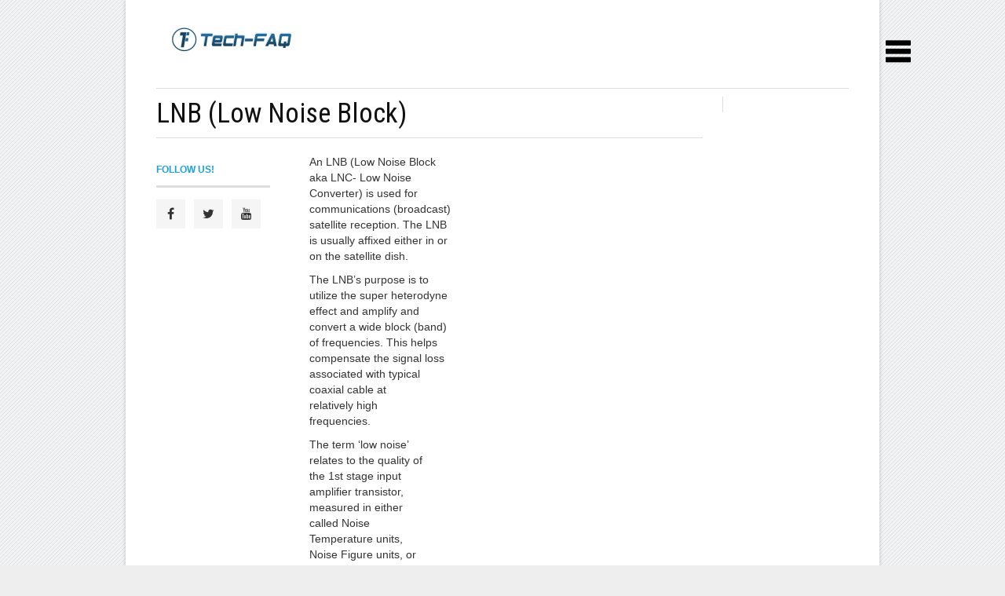

--- FILE ---
content_type: text/html; charset=UTF-8
request_url: https://www.tech-faq.com/lnb.html
body_size: 20419
content:
<!DOCTYPE html>
<html dir="ltr" lang="en-US"
	prefix="og: https://ogp.me/ns#" >
<head>
    <script async src="//pagead2.googlesyndication.com/pagead/js/adsbygoogle.js"></script>
<script>
     (adsbygoogle = window.adsbygoogle || []).push({
          google_ad_client: "ca-pub-9521389753019805",
          enable_page_level_ads: true
     });
</script>
	
	
    <meta charset="UTF-8" />
    <meta name="viewport" content="width=device-width, initial-scale=1, maximum-scale=1">
	<meta name="viewport" content="width=device-width, initial-scale=1, maximum-scale=1, user-scalable=no" />
	
	<link rel="stylesheet" href="https://www.tech-faq.com/wp-content/themes/original/css/social-likes_flat.css">
<link rel="stylesheet" href="//cdnjs.cloudflare.com/ajax/libs/font-awesome/4.1.0/css/font-awesome.min.css"> 
<link rel="stylesheet" href="https://www.tech-faq.com/wp-content/themes/original/css/slidebars.css">
<!-- Example Styles -->
<link rel="stylesheet" href="https://www.tech-faq.com/wp-content/themes/original/css/example-styles.css">

		<!-- All in One SEO 4.4.2 - aioseo.com -->
		<title>LNB (Low Noise Block) - Tech-FAQ</title>
		<meta name="description" content="An LNB (Low Noise Block aka LNC- Low Noise Converter) is used for communications (broadcast) satellite reception. The LNB is usually affixed either in or on the satellite dish. The LNB&#039;s purpose is to utilize the super heterodyne effect and amplify and convert a wide block (band) of frequencies. This helps compensate the signal loss" />
		<meta name="robots" content="max-image-preview:large" />
		<link rel="canonical" href="https://www.tech-faq.com/lnb.html" />
		<meta name="generator" content="All in One SEO (AIOSEO) 4.4.2" />
		<meta property="og:locale" content="en_US" />
		<meta property="og:site_name" content="Tech-FAQ -" />
		<meta property="og:type" content="article" />
		<meta property="og:title" content="LNB (Low Noise Block) - Tech-FAQ" />
		<meta property="og:description" content="An LNB (Low Noise Block aka LNC- Low Noise Converter) is used for communications (broadcast) satellite reception. The LNB is usually affixed either in or on the satellite dish. The LNB&#039;s purpose is to utilize the super heterodyne effect and amplify and convert a wide block (band) of frequencies. This helps compensate the signal loss" />
		<meta property="og:url" content="https://www.tech-faq.com/lnb.html" />
		<meta property="article:published_time" content="2019-04-06T02:53:20+00:00" />
		<meta property="article:modified_time" content="2019-04-06T02:53:20+00:00" />
		<meta name="twitter:card" content="summary" />
		<meta name="twitter:title" content="LNB (Low Noise Block) - Tech-FAQ" />
		<meta name="twitter:description" content="An LNB (Low Noise Block aka LNC- Low Noise Converter) is used for communications (broadcast) satellite reception. The LNB is usually affixed either in or on the satellite dish. The LNB&#039;s purpose is to utilize the super heterodyne effect and amplify and convert a wide block (band) of frequencies. This helps compensate the signal loss" />
		<script type="application/ld+json" class="aioseo-schema">
			{"@context":"https:\/\/schema.org","@graph":[{"@type":"BlogPosting","@id":"https:\/\/www.tech-faq.com\/lnb.html#blogposting","name":"LNB (Low Noise Block) - Tech-FAQ","headline":"LNB (Low Noise Block)","author":{"@id":"https:\/\/www.tech-faq.com\/author\/will-spencer#author"},"publisher":{"@id":"https:\/\/www.tech-faq.com\/#organization"},"image":{"@type":"ImageObject","url":"https:\/\/www.tech-faq.com\/wp-content\/uploads\/lnb1.jpg","width":165,"height":190},"datePublished":"2019-04-06T02:53:20+00:00","dateModified":"2019-04-06T02:53:20+00:00","inLanguage":"en-US","commentCount":18,"mainEntityOfPage":{"@id":"https:\/\/www.tech-faq.com\/lnb.html#webpage"},"isPartOf":{"@id":"https:\/\/www.tech-faq.com\/lnb.html#webpage"},"articleSection":"Satellite"},{"@type":"BreadcrumbList","@id":"https:\/\/www.tech-faq.com\/lnb.html#breadcrumblist","itemListElement":[{"@type":"ListItem","@id":"https:\/\/www.tech-faq.com\/#listItem","position":1,"item":{"@type":"WebPage","@id":"https:\/\/www.tech-faq.com\/","name":"Home","description":"Magnetic Permeability 0x80070035 Document Management Software How to Remove a Keylogger How Does Apple TV Work? Magnetic Permeability0x80070035Document Management SoftwareHow to Remove a KeyloggerHow Does Apple TV Work? Editorials All posts The Rebirth of Linux There were quite a few words on the death of Linux on the desktop lately, ... Why Built-In Optical Drives","url":"https:\/\/www.tech-faq.com\/"}}]},{"@type":"Organization","@id":"https:\/\/www.tech-faq.com\/#organization","name":"Tech-FAQ","url":"https:\/\/www.tech-faq.com\/"},{"@type":"Person","@id":"https:\/\/www.tech-faq.com\/author\/will-spencer#author","url":"https:\/\/www.tech-faq.com\/author\/will-spencer","name":"Will.Spencer"},{"@type":"WebPage","@id":"https:\/\/www.tech-faq.com\/lnb.html#webpage","url":"https:\/\/www.tech-faq.com\/lnb.html","name":"LNB (Low Noise Block) - Tech-FAQ","description":"An LNB (Low Noise Block aka LNC- Low Noise Converter) is used for communications (broadcast) satellite reception. The LNB is usually affixed either in or on the satellite dish. The LNB's purpose is to utilize the super heterodyne effect and amplify and convert a wide block (band) of frequencies. This helps compensate the signal loss","inLanguage":"en-US","isPartOf":{"@id":"https:\/\/www.tech-faq.com\/#website"},"breadcrumb":{"@id":"https:\/\/www.tech-faq.com\/lnb.html#breadcrumblist"},"author":{"@id":"https:\/\/www.tech-faq.com\/author\/will-spencer#author"},"creator":{"@id":"https:\/\/www.tech-faq.com\/author\/will-spencer#author"},"image":{"@type":"ImageObject","url":"https:\/\/www.tech-faq.com\/wp-content\/uploads\/lnb1.jpg","@id":"https:\/\/www.tech-faq.com\/#mainImage","width":165,"height":190},"primaryImageOfPage":{"@id":"https:\/\/www.tech-faq.com\/lnb.html#mainImage"},"datePublished":"2019-04-06T02:53:20+00:00","dateModified":"2019-04-06T02:53:20+00:00"},{"@type":"WebSite","@id":"https:\/\/www.tech-faq.com\/#website","url":"https:\/\/www.tech-faq.com\/","name":"Tech-FAQ","inLanguage":"en-US","publisher":{"@id":"https:\/\/www.tech-faq.com\/#organization"}}]}
		</script>
		<!-- All in One SEO -->

<link rel='dns-prefetch' href='//fonts.googleapis.com' />
<link rel="alternate" type="application/rss+xml" title="Tech-FAQ &raquo; Feed" href="https://www.tech-faq.com/feed" />
<link rel="alternate" type="application/rss+xml" title="Tech-FAQ &raquo; Comments Feed" href="https://www.tech-faq.com/comments/feed" />
<link rel="alternate" type="application/rss+xml" title="Tech-FAQ &raquo; LNB (Low Noise Block) Comments Feed" href="https://www.tech-faq.com/lnb.html/feed" />
<script type="text/javascript">
window._wpemojiSettings = {"baseUrl":"https:\/\/s.w.org\/images\/core\/emoji\/14.0.0\/72x72\/","ext":".png","svgUrl":"https:\/\/s.w.org\/images\/core\/emoji\/14.0.0\/svg\/","svgExt":".svg","source":{"concatemoji":"https:\/\/www.tech-faq.com\/wp-includes\/js\/wp-emoji-release.min.js?ver=6.2.8"}};
/*! This file is auto-generated */
!function(e,a,t){var n,r,o,i=a.createElement("canvas"),p=i.getContext&&i.getContext("2d");function s(e,t){p.clearRect(0,0,i.width,i.height),p.fillText(e,0,0);e=i.toDataURL();return p.clearRect(0,0,i.width,i.height),p.fillText(t,0,0),e===i.toDataURL()}function c(e){var t=a.createElement("script");t.src=e,t.defer=t.type="text/javascript",a.getElementsByTagName("head")[0].appendChild(t)}for(o=Array("flag","emoji"),t.supports={everything:!0,everythingExceptFlag:!0},r=0;r<o.length;r++)t.supports[o[r]]=function(e){if(p&&p.fillText)switch(p.textBaseline="top",p.font="600 32px Arial",e){case"flag":return s("\ud83c\udff3\ufe0f\u200d\u26a7\ufe0f","\ud83c\udff3\ufe0f\u200b\u26a7\ufe0f")?!1:!s("\ud83c\uddfa\ud83c\uddf3","\ud83c\uddfa\u200b\ud83c\uddf3")&&!s("\ud83c\udff4\udb40\udc67\udb40\udc62\udb40\udc65\udb40\udc6e\udb40\udc67\udb40\udc7f","\ud83c\udff4\u200b\udb40\udc67\u200b\udb40\udc62\u200b\udb40\udc65\u200b\udb40\udc6e\u200b\udb40\udc67\u200b\udb40\udc7f");case"emoji":return!s("\ud83e\udef1\ud83c\udffb\u200d\ud83e\udef2\ud83c\udfff","\ud83e\udef1\ud83c\udffb\u200b\ud83e\udef2\ud83c\udfff")}return!1}(o[r]),t.supports.everything=t.supports.everything&&t.supports[o[r]],"flag"!==o[r]&&(t.supports.everythingExceptFlag=t.supports.everythingExceptFlag&&t.supports[o[r]]);t.supports.everythingExceptFlag=t.supports.everythingExceptFlag&&!t.supports.flag,t.DOMReady=!1,t.readyCallback=function(){t.DOMReady=!0},t.supports.everything||(n=function(){t.readyCallback()},a.addEventListener?(a.addEventListener("DOMContentLoaded",n,!1),e.addEventListener("load",n,!1)):(e.attachEvent("onload",n),a.attachEvent("onreadystatechange",function(){"complete"===a.readyState&&t.readyCallback()})),(e=t.source||{}).concatemoji?c(e.concatemoji):e.wpemoji&&e.twemoji&&(c(e.twemoji),c(e.wpemoji)))}(window,document,window._wpemojiSettings);
</script>
<style type="text/css">
img.wp-smiley,
img.emoji {
	display: inline !important;
	border: none !important;
	box-shadow: none !important;
	height: 1em !important;
	width: 1em !important;
	margin: 0 0.07em !important;
	vertical-align: -0.1em !important;
	background: none !important;
	padding: 0 !important;
}
</style>
	<link rel='stylesheet' id='aqpb-view-css-css' href='https://www.tech-faq.com/wp-content/themes/original/page-builder/assets/css/aqpb-view.css?ver=1768450288' type='text/css' media='all' />
<link rel='stylesheet' id='wp-block-library-css' href='https://www.tech-faq.com/wp-includes/css/dist/block-library/style.min.css?ver=6.2.8' type='text/css' media='all' />
<link rel='stylesheet' id='classic-theme-styles-css' href='https://www.tech-faq.com/wp-includes/css/classic-themes.min.css?ver=6.2.8' type='text/css' media='all' />
<style id='global-styles-inline-css' type='text/css'>
body{--wp--preset--color--black: #000000;--wp--preset--color--cyan-bluish-gray: #abb8c3;--wp--preset--color--white: #ffffff;--wp--preset--color--pale-pink: #f78da7;--wp--preset--color--vivid-red: #cf2e2e;--wp--preset--color--luminous-vivid-orange: #ff6900;--wp--preset--color--luminous-vivid-amber: #fcb900;--wp--preset--color--light-green-cyan: #7bdcb5;--wp--preset--color--vivid-green-cyan: #00d084;--wp--preset--color--pale-cyan-blue: #8ed1fc;--wp--preset--color--vivid-cyan-blue: #0693e3;--wp--preset--color--vivid-purple: #9b51e0;--wp--preset--gradient--vivid-cyan-blue-to-vivid-purple: linear-gradient(135deg,rgba(6,147,227,1) 0%,rgb(155,81,224) 100%);--wp--preset--gradient--light-green-cyan-to-vivid-green-cyan: linear-gradient(135deg,rgb(122,220,180) 0%,rgb(0,208,130) 100%);--wp--preset--gradient--luminous-vivid-amber-to-luminous-vivid-orange: linear-gradient(135deg,rgba(252,185,0,1) 0%,rgba(255,105,0,1) 100%);--wp--preset--gradient--luminous-vivid-orange-to-vivid-red: linear-gradient(135deg,rgba(255,105,0,1) 0%,rgb(207,46,46) 100%);--wp--preset--gradient--very-light-gray-to-cyan-bluish-gray: linear-gradient(135deg,rgb(238,238,238) 0%,rgb(169,184,195) 100%);--wp--preset--gradient--cool-to-warm-spectrum: linear-gradient(135deg,rgb(74,234,220) 0%,rgb(151,120,209) 20%,rgb(207,42,186) 40%,rgb(238,44,130) 60%,rgb(251,105,98) 80%,rgb(254,248,76) 100%);--wp--preset--gradient--blush-light-purple: linear-gradient(135deg,rgb(255,206,236) 0%,rgb(152,150,240) 100%);--wp--preset--gradient--blush-bordeaux: linear-gradient(135deg,rgb(254,205,165) 0%,rgb(254,45,45) 50%,rgb(107,0,62) 100%);--wp--preset--gradient--luminous-dusk: linear-gradient(135deg,rgb(255,203,112) 0%,rgb(199,81,192) 50%,rgb(65,88,208) 100%);--wp--preset--gradient--pale-ocean: linear-gradient(135deg,rgb(255,245,203) 0%,rgb(182,227,212) 50%,rgb(51,167,181) 100%);--wp--preset--gradient--electric-grass: linear-gradient(135deg,rgb(202,248,128) 0%,rgb(113,206,126) 100%);--wp--preset--gradient--midnight: linear-gradient(135deg,rgb(2,3,129) 0%,rgb(40,116,252) 100%);--wp--preset--duotone--dark-grayscale: url('#wp-duotone-dark-grayscale');--wp--preset--duotone--grayscale: url('#wp-duotone-grayscale');--wp--preset--duotone--purple-yellow: url('#wp-duotone-purple-yellow');--wp--preset--duotone--blue-red: url('#wp-duotone-blue-red');--wp--preset--duotone--midnight: url('#wp-duotone-midnight');--wp--preset--duotone--magenta-yellow: url('#wp-duotone-magenta-yellow');--wp--preset--duotone--purple-green: url('#wp-duotone-purple-green');--wp--preset--duotone--blue-orange: url('#wp-duotone-blue-orange');--wp--preset--font-size--small: 13px;--wp--preset--font-size--medium: 20px;--wp--preset--font-size--large: 36px;--wp--preset--font-size--x-large: 42px;--wp--preset--spacing--20: 0.44rem;--wp--preset--spacing--30: 0.67rem;--wp--preset--spacing--40: 1rem;--wp--preset--spacing--50: 1.5rem;--wp--preset--spacing--60: 2.25rem;--wp--preset--spacing--70: 3.38rem;--wp--preset--spacing--80: 5.06rem;--wp--preset--shadow--natural: 6px 6px 9px rgba(0, 0, 0, 0.2);--wp--preset--shadow--deep: 12px 12px 50px rgba(0, 0, 0, 0.4);--wp--preset--shadow--sharp: 6px 6px 0px rgba(0, 0, 0, 0.2);--wp--preset--shadow--outlined: 6px 6px 0px -3px rgba(255, 255, 255, 1), 6px 6px rgba(0, 0, 0, 1);--wp--preset--shadow--crisp: 6px 6px 0px rgba(0, 0, 0, 1);}:where(.is-layout-flex){gap: 0.5em;}body .is-layout-flow > .alignleft{float: left;margin-inline-start: 0;margin-inline-end: 2em;}body .is-layout-flow > .alignright{float: right;margin-inline-start: 2em;margin-inline-end: 0;}body .is-layout-flow > .aligncenter{margin-left: auto !important;margin-right: auto !important;}body .is-layout-constrained > .alignleft{float: left;margin-inline-start: 0;margin-inline-end: 2em;}body .is-layout-constrained > .alignright{float: right;margin-inline-start: 2em;margin-inline-end: 0;}body .is-layout-constrained > .aligncenter{margin-left: auto !important;margin-right: auto !important;}body .is-layout-constrained > :where(:not(.alignleft):not(.alignright):not(.alignfull)){max-width: var(--wp--style--global--content-size);margin-left: auto !important;margin-right: auto !important;}body .is-layout-constrained > .alignwide{max-width: var(--wp--style--global--wide-size);}body .is-layout-flex{display: flex;}body .is-layout-flex{flex-wrap: wrap;align-items: center;}body .is-layout-flex > *{margin: 0;}:where(.wp-block-columns.is-layout-flex){gap: 2em;}.has-black-color{color: var(--wp--preset--color--black) !important;}.has-cyan-bluish-gray-color{color: var(--wp--preset--color--cyan-bluish-gray) !important;}.has-white-color{color: var(--wp--preset--color--white) !important;}.has-pale-pink-color{color: var(--wp--preset--color--pale-pink) !important;}.has-vivid-red-color{color: var(--wp--preset--color--vivid-red) !important;}.has-luminous-vivid-orange-color{color: var(--wp--preset--color--luminous-vivid-orange) !important;}.has-luminous-vivid-amber-color{color: var(--wp--preset--color--luminous-vivid-amber) !important;}.has-light-green-cyan-color{color: var(--wp--preset--color--light-green-cyan) !important;}.has-vivid-green-cyan-color{color: var(--wp--preset--color--vivid-green-cyan) !important;}.has-pale-cyan-blue-color{color: var(--wp--preset--color--pale-cyan-blue) !important;}.has-vivid-cyan-blue-color{color: var(--wp--preset--color--vivid-cyan-blue) !important;}.has-vivid-purple-color{color: var(--wp--preset--color--vivid-purple) !important;}.has-black-background-color{background-color: var(--wp--preset--color--black) !important;}.has-cyan-bluish-gray-background-color{background-color: var(--wp--preset--color--cyan-bluish-gray) !important;}.has-white-background-color{background-color: var(--wp--preset--color--white) !important;}.has-pale-pink-background-color{background-color: var(--wp--preset--color--pale-pink) !important;}.has-vivid-red-background-color{background-color: var(--wp--preset--color--vivid-red) !important;}.has-luminous-vivid-orange-background-color{background-color: var(--wp--preset--color--luminous-vivid-orange) !important;}.has-luminous-vivid-amber-background-color{background-color: var(--wp--preset--color--luminous-vivid-amber) !important;}.has-light-green-cyan-background-color{background-color: var(--wp--preset--color--light-green-cyan) !important;}.has-vivid-green-cyan-background-color{background-color: var(--wp--preset--color--vivid-green-cyan) !important;}.has-pale-cyan-blue-background-color{background-color: var(--wp--preset--color--pale-cyan-blue) !important;}.has-vivid-cyan-blue-background-color{background-color: var(--wp--preset--color--vivid-cyan-blue) !important;}.has-vivid-purple-background-color{background-color: var(--wp--preset--color--vivid-purple) !important;}.has-black-border-color{border-color: var(--wp--preset--color--black) !important;}.has-cyan-bluish-gray-border-color{border-color: var(--wp--preset--color--cyan-bluish-gray) !important;}.has-white-border-color{border-color: var(--wp--preset--color--white) !important;}.has-pale-pink-border-color{border-color: var(--wp--preset--color--pale-pink) !important;}.has-vivid-red-border-color{border-color: var(--wp--preset--color--vivid-red) !important;}.has-luminous-vivid-orange-border-color{border-color: var(--wp--preset--color--luminous-vivid-orange) !important;}.has-luminous-vivid-amber-border-color{border-color: var(--wp--preset--color--luminous-vivid-amber) !important;}.has-light-green-cyan-border-color{border-color: var(--wp--preset--color--light-green-cyan) !important;}.has-vivid-green-cyan-border-color{border-color: var(--wp--preset--color--vivid-green-cyan) !important;}.has-pale-cyan-blue-border-color{border-color: var(--wp--preset--color--pale-cyan-blue) !important;}.has-vivid-cyan-blue-border-color{border-color: var(--wp--preset--color--vivid-cyan-blue) !important;}.has-vivid-purple-border-color{border-color: var(--wp--preset--color--vivid-purple) !important;}.has-vivid-cyan-blue-to-vivid-purple-gradient-background{background: var(--wp--preset--gradient--vivid-cyan-blue-to-vivid-purple) !important;}.has-light-green-cyan-to-vivid-green-cyan-gradient-background{background: var(--wp--preset--gradient--light-green-cyan-to-vivid-green-cyan) !important;}.has-luminous-vivid-amber-to-luminous-vivid-orange-gradient-background{background: var(--wp--preset--gradient--luminous-vivid-amber-to-luminous-vivid-orange) !important;}.has-luminous-vivid-orange-to-vivid-red-gradient-background{background: var(--wp--preset--gradient--luminous-vivid-orange-to-vivid-red) !important;}.has-very-light-gray-to-cyan-bluish-gray-gradient-background{background: var(--wp--preset--gradient--very-light-gray-to-cyan-bluish-gray) !important;}.has-cool-to-warm-spectrum-gradient-background{background: var(--wp--preset--gradient--cool-to-warm-spectrum) !important;}.has-blush-light-purple-gradient-background{background: var(--wp--preset--gradient--blush-light-purple) !important;}.has-blush-bordeaux-gradient-background{background: var(--wp--preset--gradient--blush-bordeaux) !important;}.has-luminous-dusk-gradient-background{background: var(--wp--preset--gradient--luminous-dusk) !important;}.has-pale-ocean-gradient-background{background: var(--wp--preset--gradient--pale-ocean) !important;}.has-electric-grass-gradient-background{background: var(--wp--preset--gradient--electric-grass) !important;}.has-midnight-gradient-background{background: var(--wp--preset--gradient--midnight) !important;}.has-small-font-size{font-size: var(--wp--preset--font-size--small) !important;}.has-medium-font-size{font-size: var(--wp--preset--font-size--medium) !important;}.has-large-font-size{font-size: var(--wp--preset--font-size--large) !important;}.has-x-large-font-size{font-size: var(--wp--preset--font-size--x-large) !important;}
.wp-block-navigation a:where(:not(.wp-element-button)){color: inherit;}
:where(.wp-block-columns.is-layout-flex){gap: 2em;}
.wp-block-pullquote{font-size: 1.5em;line-height: 1.6;}
</style>
<link rel='stylesheet' id='font-awesome-four-css' href='https://www.tech-faq.com/wp-content/plugins/font-awesome-4-menus/css/font-awesome.min.css?ver=4.7.0' type='text/css' media='all' />
<link rel='stylesheet' id='Roboto-Slab-css' href='https://fonts.googleapis.com/css?family=Roboto+Slab&#038;ver=6.2.8' type='text/css' media='all' />
<link rel='stylesheet' id='Roboto-Condensed-css' href='https://fonts.googleapis.com/css?family=Roboto+Condensed&#038;ver=6.2.8' type='text/css' media='all' />
<link rel='stylesheet' id='weather-icon-css' href='https://www.tech-faq.com/wp-content/themes/original/css/weather-icons.min.css?ver=6.2.8' type='text/css' media='all' />
<link rel='stylesheet' id='flexslider-css' href='https://www.tech-faq.com/wp-content/themes/original/css/flexslider.css?ver=6.2.8' type='text/css' media='all' />
<link rel='stylesheet' id='flexslider-tab-css' href='https://www.tech-faq.com/wp-content/themes/original/css/flexslider-tab.css?ver=6.2.8' type='text/css' media='all' />
<link rel='stylesheet' id='superfish-css' href='https://www.tech-faq.com/wp-content/themes/original/css/megafish.css?ver=6.2.8' type='text/css' media='all' />
<link rel='stylesheet' id='framework-css' href='https://www.tech-faq.com/wp-content/themes/original/css/framework.css?ver=6.2.8' type='text/css' media='all' />
<link rel='stylesheet' id='style-css' href='https://www.tech-faq.com/wp-content/themes/original/style.css?ver=6.2.8' type='text/css' media='all' />
<link rel='stylesheet' id='print-css' href='https://www.tech-faq.com/wp-content/themes/original/css/print.css?ver=6.2.8' type='text/css' media='print' />
<script type='text/javascript' src='https://www.tech-faq.com/wp-includes/js/jquery/jquery.min.js?ver=3.6.4' id='jquery-core-js'></script>
<script type='text/javascript' src='https://www.tech-faq.com/wp-includes/js/jquery/jquery-migrate.min.js?ver=3.4.0' id='jquery-migrate-js'></script>
<script type='text/javascript' id='jquery-js-after'>
jQuery(document).ready(function() {
	jQuery(".827b7791f9b3e6c601a3b68e36f01216").click(function() {
		jQuery.post(
			"https://www.tech-faq.com/wp-admin/admin-ajax.php", {
				"action": "quick_adsense_onpost_ad_click",
				"quick_adsense_onpost_ad_index": jQuery(this).attr("data-index"),
				"quick_adsense_nonce": "19aad0f9d9",
			}, function(response) { }
		);
	});
});
</script>
<link rel="https://api.w.org/" href="https://www.tech-faq.com/wp-json/" /><link rel="alternate" type="application/json" href="https://www.tech-faq.com/wp-json/wp/v2/posts/5247" /><link rel="EditURI" type="application/rsd+xml" title="RSD" href="https://www.tech-faq.com/xmlrpc.php?rsd" />
<link rel="wlwmanifest" type="application/wlwmanifest+xml" href="https://www.tech-faq.com/wp-includes/wlwmanifest.xml" />
<meta name="generator" content="WordPress 6.2.8" />
<link rel='shortlink' href='https://www.tech-faq.com/?p=5247' />
<link rel="alternate" type="application/json+oembed" href="https://www.tech-faq.com/wp-json/oembed/1.0/embed?url=https%3A%2F%2Fwww.tech-faq.com%2Flnb.html" />
<link rel="alternate" type="text/xml+oembed" href="https://www.tech-faq.com/wp-json/oembed/1.0/embed?url=https%3A%2F%2Fwww.tech-faq.com%2Flnb.html&#038;format=xml" />
        <style id="ec_stars_rating_head_css">
            .ec-stars-wrapper {
                font-size: 0;
                display: inline-block;
                position: relative;
            }
            .ec-stars-wrapper[data-tooltip]:hover:before {
                content: attr(data-tooltip);
                position: absolute;

                bottom: 90%;
                left: 50%;
                text-align: center;
                max-width: 100px;
                margin-left: -50px;

                background: rgba(0,0,0,.7);
                color: white;
                font-size: 10px;
                border-radius: 3px;
                padding: 3px;

            }
            .ec-stars-wrapper a {
                text-decoration: none;
                display: inline-block;
                font-size: 32px;
                color: #2782e4;
            }

            .ec-stars-wrapper:hover a,
            .ec-stars-wrapper.is-voted a {
                color: #2782e4;
            }
            .ec-stars-wrapper > a:hover ~ a {
                color: #888888;
            }
            .ec-stars-wrapper a:active {
                color: #1869c0;
            }
            .ec-stars-overlay {
                position: absolute;
                height: 100%;
                right: 0;
                top: 0;

                background-color: transparent;
                background-color: rgba(255,255,255,.5);

                /* OldIE support */
                zoom: 1;
                -ms-filter: "progid:DXImageTransform.Microsoft.gradient(startColorstr=#7FFFFFFF,endColorstr=#7FFFFFFF)";
                filter: progid:DXImageTransform.Microsoft.gradient(startColorstr=#7FFFFFFF,endColorstr=#7FFFFFFF);
            }
            .ec-stars-wrapper:hover .ec-stars-overlay {
                display: none;
            }
        </style><style type="text/css">body{ background-image: url(https://www.tech-faq.com/wp-content/themes/original/images/bg/hover-2.png)}body{ background-color: #eeeeee}header#masthead .prl-header-logo,button, input[type=submit], input[type=button], a.prl-button,.prl-badge,.page_navi li.current span,.prl-accordion section.active a.head,.prl-nav-dropdown a:hover, .widget_newsletter { background-color:#19A2DE;}a,.prl-block-title, .prl-block-title a, .prl-archive-title,.prl-archive-title a,#footer .prl-block-title a,.comment-reply-title,#footer .prl-block-title,.twitter_widget a,.sf-menu > li.current-menu-item > a,.sf-menu > li.current_page_item > a,.sf-menu > li.current-menu-ancestor > a,.sf-menu > li.current-menu-parent > a, .sf-menu > li:hover > a,.sf-menu > li.sfHover > a { color:#19A2DE;}.page_navi li.current span, #sliderTab .slider_content .prl-article-meta{ border-color:#19A2DE;}h1,h2,h3,h4,h5,h6{font-family: "Roboto Condensed", Arial, Helvetica, sans-serif;}div.prl-span-3.prl-entry-meta {
width: 170px !important;
}

div.prl-span-9.prl-span-flip {
padding-left: 0px;
}
.prl-span-9 {
width: 72%;
}
.prl-span-13 {
width: 73%;
}
.prl-span-10 {
width: 80%;
}

aside#sidebar {
width: 160px !important;
padding-right: 0px !important;
}

header#masthead .prl-header-logo {
background-color: #FFFFFF !important;
margin-top:20px;
}
header#masthead .prl-header-logo img { vertical-align:middle; 
}

header#masthead .masthead-bg {
background-color: #FFFFFF;
}
header#masthead .prl-header-right {
margin-top: 10px;
margin-bottom:10px;
}
header#masthead .prl-header-social {
margin-top: 30px;
}
header#masthead {
line-height: 0px !important;
}
header#masthead .prl-header-social a {
color: #19A2DE !important;
}
header#masthead .prl-header-social a:hover {
color: #DDDDDD !important;
}
.prl-navbara {
position: relative;
margin-bottom: 5px;
}
div.author-info {
width: 30%;
float: left;
margin-top: -15px;
margin-bottom: -20px;
}
div.rating-stars {
width: 25%;
float: left;
margin-top: 15px;
}
header#masthead .prl-header-right {
/*margin-top: -10px;*/
height: 90px;
float: right;
width: 728px;
}
.wpp-list li {
overflow: auto;
display: block;
float: none;
clear: both;
font-family: 'Roboto Condensed';
font-size: 16px;
line-height: 22px;
/* color: #000000; */
border-bottom: 1px solid #999999;
padding-bottom: 8px !important;
/* margin-left: 0px !important; */
}
hr.prl-grid-divider {
margin: 10px 0 20px !important;
}
#share-label {
margin-top: 20px !important;
font-size: 12px;
color: #333;
width: 125px;
padding: 3px 30px 3px 5px;
float: left;
background: url(http://www.tech-faq.com/wp-content/uploads/social.png) no-repeat left top !important;
letter-spacing: 1px;
height: 45px;
padding: 15px 30px 3px 5px;
background-size: 100% !important;
}
.prl-article-author .author-avatar {
float: left;
margin-right: 0px !important;
margin-bottom: 0px !important;
}
ul.advanced-recent-posts li {
font-size: 1em;
text-align: left;
vertical-align: middle;
width: 100%;
height: 60px;
}

img.recent-posts-thumb {
float: left;
clear: both;
margin-right: 5px;
margin-bottom: 5px;
}
h1 {
font-size: 2.7em !important;
margin: 0 !important;
}
.prl-navbar {
position: relative;
margin-bottom: 10px !important;
}
h4 {
font-size: 23px !important;
line-height: 25px !important;
}
.prl-nav-toggle {
  height: 50px; line-height:25px !important;float: left;
  font-family: "FontAwesome"; vertical-align: middle; font-size:18px; color: #111;
}
.nav_search { float:right; /*border-left:1px solid #ddd;*/ padding:0px 5px 0 0 !important; display:none;}
hr {
clear: both;
border-width: 0 0 1px;
color: #e2e2e2;
margin: 10px 0 !important;
}
ul.advanced-recent-posts li a {
color: #000;
}
span.wp-caption-text {
font-style: italic;
font-size: 10px;
}
.prl-search:before {content: none !important;position: absolute;top: 0;left: 0;width: 30px;line-height: 30px;text-align: center;font-family: "FontAwesome";font-size: 14px;color: #777;}
.prl-nav-toggle-search:after {content: none !important;}
.prl-nav-toggle-close:after {
content: none !important;
color: #e61400;
}
div#search-3 {
margin-top: -5px;
}
header#masthead .prl-header-right {
float: right;
text-align: right;
padding-right: 0px !important;
}
li.sb-toggle-right {
position: relative;
display: inline;
float: right;
/* margin-right: -250px; */
/* text-align: right; */
top: 0.5%;
right: 10px;
z-index: 90000;
/* margin-left: 10px; */
margin-right: -50px;
margin-top: 50px;
}
.sb-slidebar ul li a:hover {
color: #FFFFFF;
}
#social-widget-3 h5.prl-block-title {
border-top: none !important;
}
.social-widget .sw-wrapper {
overflow: hidden;
margin-bottom: 10px !important;
}
em {
font-style: italic;
}
img.attachment-large.size-large.aligncenter {
    width: 100% !important;
}</style>	
<!-- Google Analytics AdSense Integration -->
<script type="text/javascript">
window.google_analytics_uacct = "UA-26341629-6";
</script>
<!-- /Google Analytics AdSense Integration -->

<!-- Slidebars -->
<script src="https://www.tech-faq.com/wp-content/themes/original/js/slidebars.js"></script>
		<script>
			(function($) {
				$(document).ready(function() {
					$.slidebars();
				});
			}) (jQuery);
		</script>
<link rel="stylesheet" href="https://www.tech-faq.com/wp-content/themes/original/css/normalize.css">
	<link rel="stylesheet" href="https://www.tech-faq.com/wp-content/themes/original/css/main.css">
	
	<script src="https://www.tech-faq.com/wp-content/themes/original/js/jQuery1.11.0.js"></script>
</head>
<body class="post-template-default single single-post postid-5247 single-format-standard site-boxed">

<div class="site-wrapper">
<li class="sb-toggle-right"><img src="https://www.tech-faq.com/wp-content/uploads/list-32.png" alt="Main Menu" height="32" width="32"></li>
<div id="sb-site">

		<header id="masthead" class="clearfix">
			<div class="prl-container"><div class="masthead-bg clearfix">
				<div class="prl-header-logo"><a href="https://www.tech-faq.com" title="Tech-FAQ"><img src="https://www.tech-faq.com/wp-content/uploads/tf-logo.png" alt="Tech-FAQ" /></a></div>
			

				</div>
			</div>					
		</header>
		<nav id="nav" class="prl-navbar">
			<div class="prl-container">
				<div class="nav-wrapper clearfix">
					   	    <p>
			<script async src="//pagead2.googlesyndication.com/pagead/js/adsbygoogle.js"></script>
<!-- Tech-FAQ Link Unit -->
<ins class="adsbygoogle"
     style="display:inline-block;width:728px;height:15px"
     data-ad-client="ca-pub-9521389753019805"
     data-ad-slot="5467084774"></ins>
<script>
(adsbygoogle = window.adsbygoogle || []).push({});
</script>
        </p>
				
				
				
				
								</div>
			</div>
		</nav>
		
		<script>
			var $ = jQuery.noConflict();
			$(document).ready(function() { 
				var example = $('#sf-menu').superfish({
					delay:       100,
					animation:   {opacity:'show',height:'show'},
					dropShadows: false,
					autoArrows:  false
				});
			});
			
		</script>
        
    <!--</div>-->
	<div id="offcanvas" class="prl-offcanvas">
	<div class="prl-offcanvas-bar">
		<nav class="side-nav">
		<div class="message warning"><i class="icon-warning-sign"></i>Define your site main menu</div>		</nav>
</div></div>    

<!-- Script to display a popup to anyone who has ads blocked -->
<!-- Reqeuires class=adblock" to be placed on one ad -->
<script type="text/javascript">
function adblock() {
    if ($('.adblock').height() == 0)
        alert("Please consider unblocking ads so that we can afford to continue creating content for you.");
}
$(adblock);
</script>


<div class="prl-container">
    <div class="prl-grid prl-grid-divider">
        <section id="main" class="prl-span-10">
		   		   <article id="post-5247" class="article-single post-5247 post type-post status-publish format-standard has-post-thumbnail hentry category-satellite"> 
		   			 
			   			   <h1><a href="https://www.tech-faq.com/lnb.html" rel="bookmark" title="LNB (Low Noise Block)">LNB (Low Noise Block)</a></h1>
			   <hr class="prl-grid-divider">
		
			   <div class="prl-grid">
					<div class="prl-span-13 prl-span-flip">
						<div class="prl-entry-content clearfix">
							
	<div class="adblock" style="float: right; padding: 9px;">
<script async src="//pagead2.googlesyndication.com/pagead/js/adsbygoogle.js"></script>
<!-- Tech-FAQ 300x250 ATF -->
<ins class="adsbygoogle"
     style="display:inline-block;width:300px;height:250px"
     data-ad-client="ca-pub-9521389753019805"
     data-ad-slot="1904195979"></ins>
<script>
(adsbygoogle = window.adsbygoogle || []).push({});
</script>
	</div>
							   						   <div class="827b7791f9b3e6c601a3b68e36f01216" data-index="1" style="float: right; margin:10px 0 10px 10px;">
<script async src="//pagead2.googlesyndication.com/pagead/js/adsbygoogle.js"></script>
<!-- Tech-FAQ 336x280 ATF -->
<ins class="adsbygoogle"
     style="display:inline-block;width:336px;height:280px"
     data-ad-client="ca-pub-9521389753019805"
     data-ad-slot="8019085170"></ins>
<script>
(adsbygoogle = window.adsbygoogle || []).push({});
</script>
</div>
<p>An LNB (Low Noise Block aka LNC- Low Noise Converter) is used for communications (broadcast) satellite reception. The LNB is usually affixed either in or on the satellite dish.</p>
<p>The LNB&#8217;s purpose is to utilize the super heterodyne effect and amplify and convert a wide block (band) of frequencies. This helps compensate the signal loss associated with typical coaxial cable at relatively high frequencies.</p>
<p>The term &#8216;low noise&#8217; relates to the quality of the 1st stage input amplifier transistor, measured in either called Noise Temperature units, Noise Figure units, or Noise Factor units.</p>
<p>Both Noise Factor and Noise Figure are easily converted into Noise Temperature units. A lower Noise Temperature rating is always better (i.e. an LNB with a Noise Temperature of 100K is 2x as good as one rated 200K).</p>
<p>The term &#8216;Block&#8217; refers to the conversion of a higher block of microwave frequencies (received from the satellite- typically in the range 4 GHz to 21 GHz) being down converted to a lower block range of frequencies for the receiver.</p>
<p>The &#8220;low-noise&#8221; part also indicates that amplification and mixing takes place prior to cable attenuation in a circuit that requires no power supply or receiver.</p>
<p>With the high frequencies that satellites operate at, it is critical that the noise is controlled prior to signal processing.</p>
<p>An LNB helps keep the overall sound and picture of satellite TV from becoming greatly degraded, without the need for introducing a much larger dish reflector.</p>
<p>For wide band satellite television carrier reception (generally 27 MHz wide band), the tolerance (accuracy) of the LNB local oscillator frequency needs to be in the range of ±500kHz. This makes low cost DROs (dielectric oscillators) feasible.</p>
<p>However, for reception of narrow bandwidth carriers (i.e. 16-QAM), a highly stable, low phase noise dedicated LNB (local) oscillator is required.</p>
<p>They typically contain an internal crystal oscillator (or 10 MHz reference from the indoor unit) and a PLL (Phase-Locked Loop) oscillator, and naturally tend to be more expensive.</p>
<h2>LNB Feedhorns (LNBFs)</h2>
<p>DBS (Direct Broadcast Satellite) dishes use an LNBF, which matches the antenna&#8217;s feedhorn up with the LNB.</p>
<p>Often times, small diplexers are utilized to distribute the resulting IF signal (typically in the 950 MHz to 1450 MHz range) and &#8220;piggyback&#8221; these signals with same TV cable that carries lower-frequency (terrestrial) television signals from a typical outdoor (terrestrial) antenna.</p>
<p>The TV set receiver also has another diplexer that separates the signals.</p>
<h2>Universal LNBs</h2>
<p>A universal LNB can receive both polarizations and the full range of frequencies in both the Ku and C satellite band.</p>
<p>Some LNBs can receive both polarizations simultaneously (through 2 different connectors), while other LNBs have either switchable or adjustable polarization.</p>
<p>Typical Universal LNB specifications are:</p>
<ul>
<li>Local Oscillator (LO): 9.75 GHz /10.6 GHz</li>
<li>Frequency: 10.7 GHz-12.75 GHz</li>
<li>Noise Figure (NF): 0.7 dB</li>
<li>Polarization: Linear</li>
</ul>
<p>Standard DBS LNB example:</p>
<ul>
<li>Local Oscillator (LO): 11.25 GHz</li>
<li>Frequency: 12.2 GHz-12.7 GHz</li>
<li>Noise Figure (NF): 0.7 dB</li>
<li>Polarization: Circular</li>
</ul>
<p>Typical North American C-band LNB specs:</p>
<ul>
<li>Local Oscillator (LO): 5.15 GHz</li>
<li>Frequency: 3.6-4.2 GHz</li>
<li>Noise Figure (NF): 15 to 100 Kelvins (uses Kelvin ratings as opposed to dB rating)</li>
<li>Polarization: Linear</li>
</ul>
<p>Dual and Quad LNBs are multiple LNBs in one package that allow for multiple receivers (on one dish).</p>
<p>A Dual LNB consists of 2 universal LNBs (affixed at a small offset angle in a single housing) and uses only one &#8220;F&#8221; connector and coaxial cable connection to the converter box.</p>
<p>Though also a Dual LNB system, the Monobloc LNB has only one output and only one (satellite) transmission as compared to dish systems that have two or more separate LNBs. Each LNB is connected to separate receivers in which both transmissions can be simultaneously viewed or recorded.</p>
<p>The Monobloc LNB was specifically designed to receive signals from satellites that are spaced very close together. For example, parts of Europe use a Monobloc LNB to receive the Astra 1 (19E) and Hotbird (13E) satellites, eliminating the need for an expensive rotator.</p>
<h2>Quad Universal LNB (a.k.a. Quad-Output LNB)</h2>
<p>The Quad Universal LNB can accommodate four separate receivers, as each receiver has independent control of band and polarization via 13v. and 17v. and 22kHz on/off switching respectively.</p>
<p>This LNB is primarily deployed in the Sky Digiboxes (with 2 LNB inputs and internal hard disks for recording one program while the user watches another).</p>
<p>Two LNB outputs would go to one &#8220;Sky Plus&#8221; Digibox, leaving the other 2 LNB outputs for either 2 standard Digiboxes or to one additional Sky Plus Digibox.</p>
<h2>OCTO LNBs</h2>
<p>An OCTO LNB is the same as above, except that it has 8 independent outputs.</p>
<h2>Quattro Universal LNB&#8217;s</h2>
<p>This is a 4-output LNB, specifically designed for use as a &#8220;head end&#8221; I.F. distribution system (for apartment complexes). LNBs can generally supply (up to) 16 outputs for separate dwellings or Digiboxes. The 4 outputs of the Quattro Universal LNB are:</p>
<ul>
<li>Low band horizontal polarization</li>
<li>High band horizontal polarization</li>
<li>Low band vertical polarization</li>
<li>High band vertical polarization</li>
</ul>
<p>As a general rule of thumb, any standard (universal) LNB will work with any circular (prime focus) dish or offset focus dish. Though actually taller than it is wide, an offset focus dish appears circular as far as the LNB is concerned.</p>
<p>However, dishes that are wider than they are tall require a special LNB.</p>
<p>LNBs that are used for satellite TV reception contain DROs (dielectric resonator stabilized local oscillators), which are a &#8216;pellet&#8217; of material that resonates at the required frequency.</p>
<p>A DRO is relatively unstable compared to a quartz crystal resonator or oscillator.</p>
<p>Tolerances vary by as much as +/- 250 kHz to 2 MHz (Ku band), which include the extremes of the full operating range.</p>
<p>Because most TV carriers are quite bandwidth wide (i.e. 27 MHz band) even a 2 MHz error can successfully be received.</p>
<p>Though PLL LNBs are typically more expensive, the advantage of deploying an external reference PLL LNB is that constant temperature stability is much easier to maintain.</p>
<h2>LNB Supply Power</h2>
<p>The DC supply (typically in the 13v. to 19v. range) is cable line fed to the LNB and it is often times possible to alter the polarization by changing this voltage.</p>
<p>Alteration via the frequency band is also possible, albeit less common. Efficiently weather proofing the outdoor connector is critical, as oxidation and corrosion occur rapidly. This, in turn, directly relates to signal degradation.</p>
<p>Both the outer and inner conductors must make solid electrical contact.</p>
<p>High resistance causes the LNB to switch permanently into the low voltage state over time, and leads to overall signal deterioration.</p>
<p>If physically trouble shooting a system, be aware that the electrical antenna contacts between the BUC chassis and LNB are often times difficult to navigate and &#8216;earth loop&#8217; currents may also propose a problem.</p>
<p>As a matter of fact, it is entirely possible to become severely shocked in discovering 50 Hz or 60 Hz AC Mains currents on the outer conductors. Be extremely cautious.</p>
<p>The quality and smoothing of the DC supplies used for the LNBs are also of great importance.</p>
<h2>Testing an LNB</h2>
<ul>
<li>Check the ammeter drawing the DC current from the power supply (approx. number of mA&#8217;s provided by the manufacturer).</li>
<li>Poor quality (or corroded) F type connections are the most typical cause of concern.</li>
<li>The center pin (of the F connector plug) should stick out ~ 2mm, away from the surrounding ring.</li>
<li>A satellite finder power meter is also helpful. By pointing the LNB up at outer space (clear sky), the noise temperature contribution from the surroundings becomes negligible.</li>
</ul>
<p>The meter reading will directly correspond to the LNB&#8217;s noise temperature.</p>
<p>If, for example, pointing the meter to outer space reads 100K (K is short for Kelvin, which measures absolute temperature), then the user points the LNB towards the ground (say at a temperature of approximately 300K), the noise power meter reading should go up accordingly, to roughly 400K (100K +300K).</p>
<p>LNBs that fail on a particular polarization (or particular frequency band) may only do so at certain temperatures.</p>
<p>If attempting to replace an LNB in a VSAT system, be sure to check both the supply voltage and the transmit reject filter as continuously blowing up LNBs can get cost prohibitive quite rapidly.</p>
<h2>Overloading an LNB</h2>
<p>If the user has a very large dish (i.e. ~7m diameter), and it is aimed at a satellite with signals intended for small dish antennas (i.e. ~70cm diameter), the overall 20 dB increase in signal strength (being fed into the LNB) may be ample enough to overload some of the internal transistor amplifier stages.</p>
<p>Because this is not always obvious, it is wise to measure the LNB&#8217;s composite output power (using a power meter) and compare this with the 1 dB compression point that the manufacturer supplies.</p>
<p>Alternatively, users can do an antenna pattern test (on both a high power and a low power satellite). Any non linearity problem (with the high power satellite) will become clearly discernible.</p>
<p>To overcome this problem, users may need to invest in a special LNB (low gain or high power output level) if they have a large dish.</p>
<p>The &#8220;poor man&#8217;s&#8221; field expedient means of fully testing an LNB is to hook it up to the desired dish (aligning the dish and LNB) and connect it to a satellite receiver.</p>
<p>Note the time of day and standard thermometer temperature and check to see if each channel is there.</p>
<p>If all channels are present, take note and wait until there is a temperature variance of ~40 to 50 degrees higher or lower (Fahrenheit) and perform the exact same test again.</p>
<p>If it continues to work through a net temperature swing of at least 40 degrees, then the LNB should work for at least a while.</p>
<p>Keep in mind, however, that the reverse is not necessarily true. Missing channels can also be due to a cable, receiver, or dish (due to distortion, warpage, or misalignment) fault.</p>
<p>A process of elimination (by swapping the dish, the cable, and the receiver) and bearing in mind that not all receivers work correctly with all LNBs will go a long way in aiding troubleshooting endeavors.</p>
<p>Also, bear in mind that while a cheap satellite finder meter gives the average strength of all frequencies and an expensive satellite finder meter can target specific frequencies, neither will indicate whether frequencies are missing.</p>
<p>Lastly, most testers and meters draw off of low amperage battery power. If the battery cannot supply enough current to the LNB, it will ultimately give a false reading.</p>
<p><a><img decoding="async" src="https://www.tech-faq.com/wp-content/uploads/images/lnb.jpg" alt="LNB" /></a></p>
<div class="827b7791f9b3e6c601a3b68e36f01216" data-index="2" style="float: none; margin:5px 0 5px 0; text-align:center;">
<script async src="//pagead2.googlesyndication.com/pagead/js/adsbygoogle.js"></script>
<!-- Tech-FAQ 336x280 BTF -->
<ins class="adsbygoogle"
     style="display:inline-block;width:336px;height:280px"
     data-ad-client="ca-pub-9521389753019805"
     data-ad-slot="9495818378"></ins>
<script>
(adsbygoogle = window.adsbygoogle || []).push({});
</script>
<script async src="//pagead2.googlesyndication.com/pagead/js/adsbygoogle.js"></script>
<ins class="adsbygoogle"
     style="display:block"
     data-ad-format="autorelaxed"
     data-ad-client="ca-pub-9521389753019805"
     data-ad-slot="1760257178"></ins>
<script>
     (adsbygoogle = window.adsbygoogle || []).push({});
</script>
</div>

<div style="font-size: 0px; height: 0px; line-height: 0px; margin: 0; padding: 0; clear: both;"></div>						    
						   	
						   						   
						   			
						</div> <!-- .prl-entry-content -->
					</div>
					
					<div class="prl-span-3 prl-entry-meta">
					<div id="social-widget-3" class="widget social-widget prl-panel clearfix">		<!-- BEGIN WIDGET -->
		<h5 class="prl-block-title">Follow Us!</h5>		
				<div class="sw-wrapper">
    	<div class="sw-inner prl-clearfix">
			<a href="https://www.facebook.com/pages/Tech-FAQ/188975931154441" class="fa fa-facebook" title="Facebook"></a>
			<a href="https://twitter.com/tech_faq" class="fa fa-twitter" title="Twitter"></a>
			<a href="https://www.youtube.com/TechFAQVideos" class="fa fa-youtube" title="Youtube"></a>
			</div></div>
<script async src="//pagead2.googlesyndication.com/pagead/js/adsbygoogle.js"></script>
<!-- Tech-FAQ 160x600 Left -->
<ins class="adsbygoogle"
     style="display:inline-block;width:160px;height:600px"
     data-ad-client="ca-pub-9521389753019805"
     data-ad-slot="6542351971"></ins>
<script>
(adsbygoogle = window.adsbygoogle || []).push({});
</script>
<hr class="prl-article-divider">
						<hr class="prl-article-divider">
		</div><!-- prl-span-3 prl-entry-meta -->
			   
			   </div> <!-- .prl-grid -->
			  
		   </article>
		  
		   		   
		   		   
		   <div id="article_author" class="prl-article-author clearfix">
		   	
				
				
<div id="example3">
<div id="shareme" data-url="https://www.tech-faq.com/lnb.html" data-text="LNB (Low Noise Block)" data-title="shares"></div>
</div>
<div id="example1">
<div id="facebook" data-url="https://www.tech-faq.com/lnb.html" data-text="LNB (Low Noise Block)" data-title="Like"></div>
<div id="twitter" data-url="https://www.tech-faq.com/lnb.html" data-text="LNB (Low Noise Block)" data-title="Tweet"></div>
</div>
<div class="rating-stars">
							<p><b>Rate this article:</b></p>
							      <div class="ec-stars-outer" itemscope itemtype="http://schema.org/AggregateRating">
        <div class="ec-stars-wrapper" data-post-id="5247">
            <div class="ec-stars-overlay" style="width: 14%"></div>
            <a href="#" data-value="1" title="1/5">&#9733;</a>
            <a href="#" data-value="2" title="2/5">&#9733;</a>
            <a href="#" data-value="3" title="3/5">&#9733;</a>
            <a href="#" data-value="4" title="4/5">&#9733;</a>
            <a href="#" data-value="5" title="5/5">&#9733;</a>
        </div>
                    <div class="ec-stars-value">
                                <span class="ec-stars-rating-value" itemprop="ratingValue">
                    4.30                </span> / <span itemprop="bestRating">5</span>
                (<span class="ec-stars-rating-count" itemprop="ratingCount">10</span> votes)
            </div>
            </div>
    <noscript>You need to enable JavaScript to vote</noscript>
    							</div>
<div style="float:left;display:block;margin-top:20px;">
<li><a href="mailto:?subject=LNB (Low Noise Block)&body=https://www.tech-faq.com/lnb.html" target="_blank"><i class="fa fa-envelope"></i> Mail this article</a></li>
<li><a href="#" onclick="window.print();" id="print-page" ><i class="fa fa-print"></i> Print this article</a></li>
</div>
			
			</div>
			
			
			<div id="related_posts" class="prl-panel">
    <h5 class="prl-block-title">Related Posts</h5>
    <div class="prl-grid prl-grid-divider">
        
    <div class="prl-span-4">
        <article class="prl-article">
            <a class="prl-thumbnail" href="https://www.tech-faq.com/dvb-rcs.html" title="DVB-RCS"><span class="prl-overlay"><img src="https://www.tech-faq.com/wp-content/uploads/2009/02/DVB-RCS.gif" alt="DVB-RCS"><span class="prl-overlay-area o-file"></span></span></a>            <h3 class="prl-article-title"><a href="https://www.tech-faq.com/dvb-rcs.html" title="DVB-RCS" class="title" rel="bookmark">DVB-RCS</a>  </h3> 
            	<div class="prl-article-meta">
				 
	</div>
            <p>DVB-RCS stands for Digital Video Broadcast &#8211; Return Channel Satellite. DVB-RCS is part of the ...</p>        </article>
        
    </div>

        
    <div class="prl-span-4">
        <article class="prl-article">
            <a class="prl-thumbnail" href="https://www.tech-faq.com/fsk.html" title="FSK (Frequency Shift Keying)"><span class="prl-overlay"><img src="https://www.tech-faq.com/wp-content/uploads/2009/02/fsk.jpg" alt="FSK (Frequency Shift Keying)"><span class="prl-overlay-area o-file"></span></span></a>            <h3 class="prl-article-title"><a href="https://www.tech-faq.com/fsk.html" title="FSK (Frequency Shift Keying)" class="title" rel="bookmark">FSK (Frequency Shift Keying)</a>  </h3> 
            	<div class="prl-article-meta">
				 
	</div>
            <p>FSK (Frequency Shift Keying) is also known as frequency shift modulation and frequency shift signaling. ...</p>        </article>
        
    </div>

        
    <div class="prl-span-4">
        <article class="prl-article">
            <a class="prl-thumbnail" href="https://www.tech-faq.com/s-band.html" title="S Band"><span class="prl-overlay"><img src="https://www.tech-faq.com/wp-content/uploads/2009/02/s-band-520x360.jpg" alt="S Band"><span class="prl-overlay-area o-file"></span></span></a>            <h3 class="prl-article-title"><a href="https://www.tech-faq.com/s-band.html" title="S Band" class="title" rel="bookmark">S Band</a>  </h3> 
            	<div class="prl-article-meta">
				 
	</div>
            <p>S band is a frequency range from approximately 2 to 4 GHz. S band is ...</p>        </article>
        
    </div>

        </div>
</div>
			
	<!-- begin ad tag (tile=3) -->
		   
	<div id="respond" class="comment-respond">
		<h3 id="reply-title" class="comment-reply-title">Got Something To Say: <small><a rel="nofollow" id="cancel-comment-reply-link" href="/lnb.html#respond" style="display:none;">Cancel reply</a></small></h3><form action="https://www.tech-faq.com/wp-comments-post.php" method="post" id="commentform" class="comment-form"><p class="comment-notes"><span id="email-notes">Your email address will not be published.</span> <span class="required-field-message">Required fields are marked <span class="required">*</span></span></p><p><label for="comment">Let us know what you have to say:</label><textarea id="comment" name="comment" cols="45" rows="8" aria-required="true"></textarea></p><p class="comment-form-author"><label for="author">Name</label> <input id="author" name="author" type="text" value="" size="30" /></p>
<p class="comment-form-email"><label for="email">Email</label> <input id="email" name="email" type="text" value="" size="30" /></p>

<p class="comment-form-cookies-consent"><input id="wp-comment-cookies-consent" name="wp-comment-cookies-consent" type="checkbox" value="yes" /> <label for="wp-comment-cookies-consent">Save my name, email, and website in this browser for the next time I comment.</label></p>
<p class="form-submit"><input name="submit" type="submit" id="submit" class="submit" value="Post Comment" /> <input type='hidden' name='comment_post_ID' value='5247' id='comment_post_ID' />
<input type='hidden' name='comment_parent' id='comment_parent' value='0' />
</p></form>	</div><!-- #respond -->
	<div id="comments" class="prl-panel">
		<h5 class="prl-block-title">18 comments</h5>
	<ol class="prl-comment-list">	<li class="comment even thread-even depth-1" id="comment-329507">
		<article class="prl-comment">
			
			<header class="prl-comment-header">
				<span class="prl-comment-avatar"></span>
				<h4 class="prl-comment-title">SADIQ BENJAMIN</h4>
				<div class="prl-comment-meta">28 September, 2017 at 7:03 pm</div>
			</header>
			<div class="prl-comment-body">
								<p>Why do we cover LNB after installation?</p>
				<a rel='nofollow' class='comment-reply-link' href='https://www.tech-faq.com/lnb.html?replytocom=329507#respond' data-commentid="329507" data-postid="5247" data-belowelement="comment-329507" data-respondelement="respond" data-replyto="Reply to SADIQ BENJAMIN" aria-label='Reply to SADIQ BENJAMIN'>Reply</a>							</div>

		</article>
	
	</li><!-- #comment-## -->
	<li class="comment odd alt thread-odd thread-alt depth-1" id="comment-322270">
		<article class="prl-comment">
			
			<header class="prl-comment-header">
				<span class="prl-comment-avatar"></span>
				<h4 class="prl-comment-title">DJ</h4>
				<div class="prl-comment-meta">16 July, 2014 at 3:23 pm</div>
			</header>
			<div class="prl-comment-body">
								<p>help&#8230;..rg6q coax run in about 185 feet from receiver to direct tv dish&#8230;.I only get a  signal on the odd numbered transponders&#8230;.zero on all even numbered transponders.  I figure that the voltage drop over that cable length is the problem&#8230;.what do I do to get the voltage up where is should be&#8230;.13 and 18?</p>
				<a rel='nofollow' class='comment-reply-link' href='https://www.tech-faq.com/lnb.html?replytocom=322270#respond' data-commentid="322270" data-postid="5247" data-belowelement="comment-322270" data-respondelement="respond" data-replyto="Reply to DJ" aria-label='Reply to DJ'>Reply</a>							</div>

		</article>
	
	</li><!-- #comment-## -->
	<li class="comment even thread-even depth-1" id="comment-320692">
		<article class="prl-comment">
			
			<header class="prl-comment-header">
				<span class="prl-comment-avatar"></span>
				<h4 class="prl-comment-title">Garry DIck</h4>
				<div class="prl-comment-meta">26 June, 2014 at 1:51 pm</div>
			</header>
			<div class="prl-comment-body">
								<p>I have a tester and it shows that I am picking up signal but get no reception on the TV could this be a poor LNB</p>
				<a rel='nofollow' class='comment-reply-link' href='https://www.tech-faq.com/lnb.html?replytocom=320692#respond' data-commentid="320692" data-postid="5247" data-belowelement="comment-320692" data-respondelement="respond" data-replyto="Reply to Garry DIck" aria-label='Reply to Garry DIck'>Reply</a>							</div>

		</article>
	
	</li><!-- #comment-## -->
	<li class="comment odd alt thread-odd thread-alt depth-1" id="comment-271034">
		<article class="prl-comment">
			
			<header class="prl-comment-header">
				<span class="prl-comment-avatar"></span>
				<h4 class="prl-comment-title">computerfreak</h4>
				<div class="prl-comment-meta">17 August, 2012 at 12:44 pm</div>
			</header>
			<div class="prl-comment-body">
								<p>I heard high-grade ratio signal detectors are cooled with liquid nitrogen or even helium. Does ambient temperature affect LNB performance likewise?</p>
				<a rel='nofollow' class='comment-reply-link' href='https://www.tech-faq.com/lnb.html?replytocom=271034#respond' data-commentid="271034" data-postid="5247" data-belowelement="comment-271034" data-respondelement="respond" data-replyto="Reply to computerfreak" aria-label='Reply to computerfreak'>Reply</a>							</div>

		</article>
	
	</li><!-- #comment-## -->
	<li class="comment even thread-even depth-1" id="comment-254596">
		<article class="prl-comment">
			
			<header class="prl-comment-header">
				<span class="prl-comment-avatar"></span>
				<h4 class="prl-comment-title">Alick Gombanila</h4>
				<div class="prl-comment-meta">31 May, 2012 at 4:25 am</div>
			</header>
			<div class="prl-comment-body">
								<p>Please ,I want to know what kind of device should I use to convert the signals from the digibox receiver to TV searchable signals for RF ,such that I can distribute the signals to all of my house rooms,please help me.</p>
				<a rel='nofollow' class='comment-reply-link' href='https://www.tech-faq.com/lnb.html?replytocom=254596#respond' data-commentid="254596" data-postid="5247" data-belowelement="comment-254596" data-respondelement="respond" data-replyto="Reply to Alick Gombanila" aria-label='Reply to Alick Gombanila'>Reply</a>							</div>

		</article>
	
	</li><!-- #comment-## -->
	<li class="comment odd alt thread-odd thread-alt depth-1" id="comment-166887">
		<article class="prl-comment">
			
			<header class="prl-comment-header">
				<span class="prl-comment-avatar"></span>
				<h4 class="prl-comment-title">sohrab khan</h4>
				<div class="prl-comment-meta">28 December, 2011 at 6:02 am</div>
			</header>
			<div class="prl-comment-body">
								<p>hi all ,</p>
<p>i have some confusion , why the LNB position is 90 degree change  in central feed and offset&#8230;.mean in offset antenna LNB position  and central LNB position is 90 degree change&#8230;plz help</p>
				<a rel='nofollow' class='comment-reply-link' href='https://www.tech-faq.com/lnb.html?replytocom=166887#respond' data-commentid="166887" data-postid="5247" data-belowelement="comment-166887" data-respondelement="respond" data-replyto="Reply to sohrab khan" aria-label='Reply to sohrab khan'>Reply</a>							</div>

		</article>
	
	</li><!-- #comment-## -->
	<li class="comment even thread-even depth-1" id="comment-162566">
		<article class="prl-comment">
			
			<header class="prl-comment-header">
				<span class="prl-comment-avatar"></span>
				<h4 class="prl-comment-title">Mike Casady</h4>
				<div class="prl-comment-meta">15 December, 2011 at 9:35 pm</div>
			</header>
			<div class="prl-comment-body">
								<p>My station is trying to use DVB S2 modulation for tranmitting in high def for satellite shots. We cannot get our receivers to lock even though they lock on other signals.  Would the LNB stability be a factor? Do you have any other suggestions?</p>
				<a rel='nofollow' class='comment-reply-link' href='https://www.tech-faq.com/lnb.html?replytocom=162566#respond' data-commentid="162566" data-postid="5247" data-belowelement="comment-162566" data-respondelement="respond" data-replyto="Reply to Mike Casady" aria-label='Reply to Mike Casady'>Reply</a>							</div>

		</article>
	
	</li><!-- #comment-## -->
	<li class="comment odd alt thread-odd thread-alt depth-1" id="comment-160851">
		<article class="prl-comment">
			
			<header class="prl-comment-header">
				<span class="prl-comment-avatar"></span>
				<h4 class="prl-comment-title">fulgence</h4>
				<div class="prl-comment-meta">12 December, 2011 at 10:55 pm</div>
			</header>
			<div class="prl-comment-body">
								<p>i m looking for a canalsat lnb lo.9.75 hi 11.2Gz</p>
				<a rel='nofollow' class='comment-reply-link' href='https://www.tech-faq.com/lnb.html?replytocom=160851#respond' data-commentid="160851" data-postid="5247" data-belowelement="comment-160851" data-respondelement="respond" data-replyto="Reply to fulgence" aria-label='Reply to fulgence'>Reply</a>							</div>

		</article>
	
	</li><!-- #comment-## -->
	<li class="comment even thread-even depth-1" id="comment-139401">
		<article class="prl-comment">
			
			<header class="prl-comment-header">
				<span class="prl-comment-avatar"></span>
				<h4 class="prl-comment-title">yasmen</h4>
				<div class="prl-comment-meta">19 November, 2011 at 8:53 pm</div>
			</header>
			<div class="prl-comment-body">
								<p>how can ki have huda tv on my receiver in u</p>
				<a rel='nofollow' class='comment-reply-link' href='https://www.tech-faq.com/lnb.html?replytocom=139401#respond' data-commentid="139401" data-postid="5247" data-belowelement="comment-139401" data-respondelement="respond" data-replyto="Reply to yasmen" aria-label='Reply to yasmen'>Reply</a>							</div>

		</article>
	
	</li><!-- #comment-## -->
	<li class="comment odd alt thread-odd thread-alt depth-1" id="comment-130276">
		<article class="prl-comment">
			
			<header class="prl-comment-header">
				<span class="prl-comment-avatar"></span>
				<h4 class="prl-comment-title">jabir yasin</h4>
				<div class="prl-comment-meta">28 October, 2011 at 6:12 am</div>
			</header>
			<div class="prl-comment-body">
								<p>hi my receiver receives some channels when it fails to receive some channels to receives before.<br />
what could i do?<br />
thank you</p>
				<a rel='nofollow' class='comment-reply-link' href='https://www.tech-faq.com/lnb.html?replytocom=130276#respond' data-commentid="130276" data-postid="5247" data-belowelement="comment-130276" data-respondelement="respond" data-replyto="Reply to jabir yasin" aria-label='Reply to jabir yasin'>Reply</a>							</div>

		</article>
	
	</li><!-- #comment-## -->
	<li class="comment even thread-even depth-1" id="comment-125584">
		<article class="prl-comment">
			
			<header class="prl-comment-header">
				<span class="prl-comment-avatar"></span>
				<h4 class="prl-comment-title">dereje</h4>
				<div class="prl-comment-meta">13 October, 2011 at 2:49 am</div>
			</header>
			<div class="prl-comment-body">
								<p>Can i get circuit diagram of ku band LNB ?</p>
				<a rel='nofollow' class='comment-reply-link' href='https://www.tech-faq.com/lnb.html?replytocom=125584#respond' data-commentid="125584" data-postid="5247" data-belowelement="comment-125584" data-respondelement="respond" data-replyto="Reply to dereje" aria-label='Reply to dereje'>Reply</a>							</div>

		</article>
	
	</li><!-- #comment-## -->
	<li class="comment odd alt thread-odd thread-alt depth-1" id="comment-121038">
		<article class="prl-comment">
			
			<header class="prl-comment-header">
				<span class="prl-comment-avatar"></span>
				<h4 class="prl-comment-title">Enrico</h4>
				<div class="prl-comment-meta">7 October, 2011 at 8:22 pm</div>
			</header>
			<div class="prl-comment-body">
								<p>I have a curiosity. For a TV satellite signal, in the Ku band, do you know how much is the power typically received by the LNB (with a 70cm  dish)? of the order of 10^-12 W or less or what?<br />
Thank you.</p>
				<a rel='nofollow' class='comment-reply-link' href='https://www.tech-faq.com/lnb.html?replytocom=121038#respond' data-commentid="121038" data-postid="5247" data-belowelement="comment-121038" data-respondelement="respond" data-replyto="Reply to Enrico" aria-label='Reply to Enrico'>Reply</a>							</div>

		</article>
	
	</li><!-- #comment-## -->
	<li class="comment even thread-even depth-1" id="comment-45252">
		<article class="prl-comment">
			
			<header class="prl-comment-header">
				<span class="prl-comment-avatar"></span>
				<h4 class="prl-comment-title">svenn</h4>
				<div class="prl-comment-meta">8 July, 2011 at 9:38 pm</div>
			</header>
			<div class="prl-comment-body">
								<p>A DC measurement on the unloaded cable show switch between 18 and 13  volts as I switch programmed channels. The receiver shows only channels with vertical polarization. On one program position a complete new TV programme showed up. It turned out to be transmitted close in frequency but with Vertical polarization. The original programme at this position was horizontally polarized. How likely is it that it is the LNB which is failing and how likely is it that it is the Nokia 8003 which is failing. I have tried with 2 equal LNBs and both fail to show horizontal programmes, but both horn protectors are broken so water could have entered the housing. The horizontal channels suddenly fell out on Sunday&#8230;</p>
				<a rel='nofollow' class='comment-reply-link' href='https://www.tech-faq.com/lnb.html?replytocom=45252#respond' data-commentid="45252" data-postid="5247" data-belowelement="comment-45252" data-respondelement="respond" data-replyto="Reply to svenn" aria-label='Reply to svenn'>Reply</a>							</div>

		</article>
	
	</li><!-- #comment-## -->
	<li class="comment odd alt thread-odd thread-alt depth-1" id="comment-34293">
		<article class="prl-comment">
			
			<header class="prl-comment-header">
				<span class="prl-comment-avatar"></span>
				<h4 class="prl-comment-title">Bob</h4>
				<div class="prl-comment-meta">17 April, 2011 at 1:40 pm</div>
			</header>
			<div class="prl-comment-body">
								<p>I have freesat in Southern Spain. I have recently lost the signal on most BBC and all ITV channels. BBC News channel is getting a S 70% Q 100% but other BBC channels have a red S100% and Q 0%. This is the case for several TP numbers&#8230; some are fine and others have no signal to the point that they can&#8217;t find the channel listings.<br />
I&#8217;ve checked the dish and it seems to be immovable so I don&#8217;t think it has gone out of alignment.<br />
Any ideas? Could it be the LNB?</p>
				<a rel='nofollow' class='comment-reply-link' href='https://www.tech-faq.com/lnb.html?replytocom=34293#respond' data-commentid="34293" data-postid="5247" data-belowelement="comment-34293" data-respondelement="respond" data-replyto="Reply to Bob" aria-label='Reply to Bob'>Reply</a>							</div>

		</article>
	
	<ul class="children">
	<li class="comment even depth-2" id="comment-34380">
		<article class="prl-comment">
			
			<header class="prl-comment-header">
				<span class="prl-comment-avatar"></span>
				<h4 class="prl-comment-title">memenode</h4>
				<div class="prl-comment-meta">18 April, 2011 at 11:29 am</div>
			</header>
			<div class="prl-comment-body">
								<p>Did you check if the position or details of the satellite have changed? Also, are you sure nobody tampered with the settings without you knowing?</p>
<p>Also it&#8217;s possible for the dish to feel firm, but that it was still slightly moved if there was any strong wind recently which could cause signal loss like this. One way to test might be to just try to force it slightly in a few directions without unscrewing anything and see if picture improves.</p>
<p>Just speaking from some amateurish experience messing with this stuff when I was far younger. :p</p>
				<a rel='nofollow' class='comment-reply-link' href='https://www.tech-faq.com/lnb.html?replytocom=34380#respond' data-commentid="34380" data-postid="5247" data-belowelement="comment-34380" data-respondelement="respond" data-replyto="Reply to memenode" aria-label='Reply to memenode'>Reply</a>							</div>

		</article>
	
	</li><!-- #comment-## -->
</ul><!-- .children -->
</li><!-- #comment-## -->
	<li class="comment odd alt thread-even depth-1" id="comment-29784">
		<article class="prl-comment">
			
			<header class="prl-comment-header">
				<span class="prl-comment-avatar"></span>
				<h4 class="prl-comment-title">THOMAS</h4>
				<div class="prl-comment-meta">17 February, 2011 at 4:14 am</div>
			</header>
			<div class="prl-comment-body">
								<p>hey, where can i find details and functional block diagram of direct broadcast satellite television receiver?</p>
				<a rel='nofollow' class='comment-reply-link' href='https://www.tech-faq.com/lnb.html?replytocom=29784#respond' data-commentid="29784" data-postid="5247" data-belowelement="comment-29784" data-respondelement="respond" data-replyto="Reply to THOMAS" aria-label='Reply to THOMAS'>Reply</a>							</div>

		</article>
	
	<ul class="children">
	<li class="comment even depth-2" id="comment-29862">
		<article class="prl-comment">
			
			<header class="prl-comment-header">
				<span class="prl-comment-avatar"></span>
				<h4 class="prl-comment-title">memenode</h4>
				<div class="prl-comment-meta">17 February, 2011 at 9:21 am</div>
			</header>
			<div class="prl-comment-body">
								<p>There is one in <a href="http://www.slideshare.net/anupmishra086/direct-broadcast-satellite-tv" rel="nofollow">this presentation</a> if it might be useful.</p>
				<a rel='nofollow' class='comment-reply-link' href='https://www.tech-faq.com/lnb.html?replytocom=29862#respond' data-commentid="29862" data-postid="5247" data-belowelement="comment-29862" data-respondelement="respond" data-replyto="Reply to memenode" aria-label='Reply to memenode'>Reply</a>							</div>

		</article>
	
	</li><!-- #comment-## -->
</ul><!-- .children -->
</li><!-- #comment-## -->
	<li class="comment odd alt thread-odd thread-alt depth-1" id="comment-1086">
		<article class="prl-comment">
			
			<header class="prl-comment-header">
				<span class="prl-comment-avatar"></span>
				<h4 class="prl-comment-title">George Kowal</h4>
				<div class="prl-comment-meta">27 October, 2010 at 7:49 am</div>
			</header>
			<div class="prl-comment-body">
								<p>The easiest way to display the freq shift in a LNB is to view these charts I will link. The &#8220;block&#8221; means the LNB downconverts a block of frequencies, either C-band or K-band down to L-band which is easily distributed by ordinary coaxial cable such as RG-6.</p>
<p>Check this chart:<br /><a href="http://www.jneuhaus.com/fccindex/l_band.html" rel="nofollow ugc">http://www.jneuhaus.com/fccindex/l_band.html</a></p>
				<a rel='nofollow' class='comment-reply-link' href='https://www.tech-faq.com/lnb.html?replytocom=1086#respond' data-commentid="1086" data-postid="5247" data-belowelement="comment-1086" data-respondelement="respond" data-replyto="Reply to George Kowal" aria-label='Reply to George Kowal'>Reply</a>							</div>

		</article>
	
	</li><!-- #comment-## -->
</ol>
	
		
</div>	
		   
		  
        </section>

        <aside id="sidebar" class="prl-span-3">
            <br />

	
	

        </aside>
    </div>
</div>
	<footer id="footer">
				<div class="footer-widget">
			<div class="prl-container">
				<div class="prl-grid prl-grid-divider">
										<div class="prl-span-3">
						<div id="nav_menu-4" class="widget widget_nav_menu prl-panel clearfix"><div class="menu-menu-3-container"><ul id="menu-menu-3" class="menu"><li id="menu-item-51091" class="menu-item menu-item-type-taxonomy menu-item-object-category menu-item-51091"><a href="https://www.tech-faq.com/macintosh"><i class="fa fa-apple"></i><span class="fontawesome-text"> Macintosh</span></a></li>
<li id="menu-item-51090" class="menu-item menu-item-type-taxonomy menu-item-object-category menu-item-51090"><a href="https://www.tech-faq.com/microsoft-windows"><i class="fa fa-windows"></i><span class="fontawesome-text"> Microsoft Windows</span></a></li>
<li id="menu-item-51089" class="menu-item menu-item-type-taxonomy menu-item-object-category menu-item-51089"><a href="https://www.tech-faq.com/mobile-devices"><i class="fa fa-mobile"></i><span class="fontawesome-text"> Mobile Devices</span></a></li>
<li id="menu-item-51088" class="menu-item menu-item-type-taxonomy menu-item-object-category menu-item-51088"><a href="https://www.tech-faq.com/networking"><i class="fa fa-users"></i><span class="fontawesome-text"> Networking</span></a></li>
</ul></div></div>					</div>
										<div class="prl-span-3">
						<div id="nav_menu-5" class="widget widget_nav_menu prl-panel clearfix"><div class="menu-menu-4-container"><ul id="menu-menu-4" class="menu"><li id="menu-item-51010" class="menu-item menu-item-type-taxonomy menu-item-object-category menu-item-51010"><a href="https://www.tech-faq.com/programming"><i class="fa fa-file-code-o"></i><span class="fontawesome-text"> Programming</span></a></li>
<li id="menu-item-51011" class="menu-item menu-item-type-taxonomy menu-item-object-category menu-item-51011"><a href="https://www.tech-faq.com/science"><i class="fa fa-flask"></i><span class="fontawesome-text"> Science</span></a></li>
<li id="menu-item-51012" class="menu-item menu-item-type-taxonomy menu-item-object-category menu-item-51012"><a href="https://www.tech-faq.com/security"><i class="fa fa-lock"></i><span class="fontawesome-text"> Security</span></a></li>
<li id="menu-item-51013" class="menu-item menu-item-type-taxonomy menu-item-object-category menu-item-51013"><a href="https://www.tech-faq.com/telephony"><i class="fa fa-phone"></i><span class="fontawesome-text"> Telephony</span></a></li>
<li id="menu-item-51014" class="menu-item menu-item-type-taxonomy menu-item-object-category menu-item-51014"><a href="https://www.tech-faq.com/unix"><i class="fa fa-linux"></i><span class="fontawesome-text"> Unix</span></a></li>
</ul></div></div>					</div>
										<div class="prl-span-3">
											</div>
										<div class="prl-span-3">
											</div>
									</div>
			</div>
		</div>
				<div class="copyright">
			<div class="prl-container">
				<div class="left">
					by <a href="https://www.tech-faq.com">Tech-FAQ</a>
				</div>
				<div class="right">				Copyright &copy;&nbsp2026 Independent Media | <a href="http://www.tech-faq.com/how-to-reference-the-tech-faq">Reference the Tech-FAQ</a> | <a href="http://www.memebridge.com/about-us/privacy-policy.html">Privacy Policy</a> | <a href="http://www.tech-faq.com/site-index">Site Index</a> 
				</div>
			</div>
		</div><!-- .copyright -->
		
	</footer><!-- #footer -->
	</div>
</div><!-- .site-wrapper -->

	  
	<a id="toTop" href="#"><i class="fa fa-long-arrow-up"></i></a>
	<script type='text/javascript' src='https://www.tech-faq.com/wp-content/themes/original/page-builder/assets/js/aqpb-view.js?ver=1768450288' id='aqpb-view-js-js'></script>
<script type='text/javascript' src='https://www.tech-faq.com/wp-content/themes/original/js/custom.js?ver=6.2.8' id='custom-js'></script>
<script type='text/javascript' src='https://www.tech-faq.com/wp-includes/js/imagesloaded.min.js?ver=4.1.4' id='imagesloaded-js'></script>
<script type='text/javascript' src='https://www.tech-faq.com/wp-includes/js/masonry.min.js?ver=4.2.2' id='masonry-js'></script>
<script type='text/javascript' src='https://www.tech-faq.com/wp-includes/js/jquery/jquery.masonry.min.js?ver=3.1.2b' id='jquery-masonry-js'></script>
<script type='text/javascript' src='https://www.tech-faq.com/wp-content/themes/original/js/jquery.placeholder.js?ver=6.2.8' id='placeholder-js'></script>
<script type='text/javascript' src='https://www.tech-faq.com/wp-content/themes/original/js/superfish.js?ver=6.2.8' id='superfish-js'></script>
<script type='text/javascript' src='https://www.tech-faq.com/wp-includes/js/hoverIntent.min.js?ver=1.10.2' id='hoverIntent-js'></script>
<script type='text/javascript' src='https://www.tech-faq.com/wp-content/themes/original/js/jquery.infinitescroll.min.js?ver=6.2.8' id='infinitescroll-js'></script>
<script type='text/javascript' src='https://www.tech-faq.com/wp-content/themes/original/js/jquery.flexslider-min.js?ver=6.2.8' id='flexslider-js'></script>
<script type='text/javascript' src='https://www.tech-faq.com/wp-content/themes/original/js/plugins.js?ver=6.2.8' id='plugins-js'></script>
<script type='text/javascript' src='https://www.tech-faq.com/wp-includes/js/comment-reply.min.js?ver=6.2.8' id='comment-reply-js'></script>
<script type='text/javascript' id='ec-stars-script-js-extra'>
/* <![CDATA[ */
var ec_ajax_data = {"ajax_url":"https:\/\/www.tech-faq.com\/wp-admin\/admin-ajax.php","codes":{"SUCCESS":1,"PREVIOUSLY_VOTED":0,"REQUEST_ERROR":2,"UNKNOWN":-1},"messages":{"success":"You've voted correctly","previously_voted":"You had previously voted","request_error":"The request was malformed, try again","unknown":"An unknown error has occurred, try to vote again"}};
/* ]]> */
</script>
<script type='text/javascript' src='https://www.tech-faq.com/wp-content/plugins/ec-stars-rating/js/ec-stars-rating.js?ver=6.2.8' id='ec-stars-script-js'></script>
	<div class="sb-slidebar sb-right sb-style-overlay">
			<!-- Your right Slidebar content. -->
	<!-- Related Categories -->


		<!-- begin categories -->
		<div class="box"><sidebar-section-title class="ss-title">Satellite</sidebar-section-title><ul><li><a href="https://www.tech-faq.com/mobile-satellite-service.html" title="Mobile Satellite Service">Mobile Satellite Service</a></li><li><a href="https://www.tech-faq.com/intersymbol-interference.html" title="What is Intersymbol Interference?">What is Intersymbol Interference?</a></li><li><a href="https://www.tech-faq.com/symbol-rate.html" title="Symbol Rate">Symbol Rate</a></li><li><a href="https://www.tech-faq.com/qpsk.html" title="QPSK (Quadrature Phase Shift Keying)">QPSK (Quadrature Phase Shift Keying)</a></li><li><a href="https://www.tech-faq.com/reed-solomon.html" title="Reed-Solomon">Reed-Solomon</a></li><li><a href="https://www.tech-faq.com/retrograde-orbit.html" title="Retrograde Orbit">Retrograde Orbit</a></li><li><a href="https://www.tech-faq.com/mcpc.html" title="MCPC (Multiple Channel Per Carrier)">MCPC (Multiple Channel Per Carrier)</a></li><li><a href="https://www.tech-faq.com/lnb-tester.html" title="LNB Tester">LNB Tester</a></li><li><a href="https://www.tech-faq.com/s-band.html" title="S Band">S Band</a></li><li><a href="https://www.tech-faq.com/transponder.html" title="Transponder">Transponder</a></li><li><a href="https://www.tech-faq.com/weather-satellite.html" title="Weather Satellite">Weather Satellite</a></li><li><a href="https://www.tech-faq.com/satellite-dishes.html" title="Satellite Dishes">Satellite Dishes</a></li><li><a href="https://www.tech-faq.com/round-trip-time.html" title="Round Trip Time">Round Trip Time</a></li><li><a href="https://www.tech-faq.com/low-earth-orbit.html" title="Low Earth Orbit">Low Earth Orbit</a></li><li><a href="https://www.tech-faq.com/linear-lnb.html" title="Linear LNB">Linear LNB</a></li><li><a href="https://www.tech-faq.com/satellite-systems.html" title="Satellite Systems">Satellite Systems</a></li><li><a href="https://www.tech-faq.com/spot-beam.html" title="Spot Beam">Spot Beam</a></li><li><a href="https://www.tech-faq.com/backward-error-correction-bec.html" title="Backward Error Correction (BEC)">Backward Error Correction (BEC)</a></li><li><a href="https://www.tech-faq.com/what-is-a-buc.html" title="What is a BUC?">What is a BUC?</a></li><li><a href="https://www.tech-faq.com/8psk.html" title="8PSK">8PSK</a></li><li><a href="https://www.tech-faq.com/geostationary-satellite.html" title="Geostationary Satellite">Geostationary Satellite</a></li><li><a href="https://www.tech-faq.com/dvb-rcs.html" title="DVB-RCS">DVB-RCS</a></li><li><a href="https://www.tech-faq.com/fixed-satellite-service.html" title="Fixed Satellite Service">Fixed Satellite Service</a></li><li><a href="https://www.tech-faq.com/feedhorn.html" title="Feedhorn">Feedhorn</a></li><li><a href="https://www.tech-faq.com/ifl.html" title="IFL (Interfacility Link)">IFL (Interfacility Link)</a></li><li><a href="https://www.tech-faq.com/rainfade.html" title="Rainfade">Rainfade</a></li><li><a href="https://www.tech-faq.com/ka-band.html" title="Ka Band">Ka Band</a></li><li><a href="https://www.tech-faq.com/uplink.html" title="Uplink">Uplink</a></li><li><a href="https://www.tech-faq.com/tv-gps-technology.html" title="TV-GPS Technology">TV-GPS Technology</a></li><li><a href="https://www.tech-faq.com/how-gps-tracking-works.html" title="How GPS Tracking Works">How GPS Tracking Works</a></li><li><a href="https://www.tech-faq.com/fsk.html" title="FSK (Frequency Shift Keying)">FSK (Frequency Shift Keying)</a></li><li><a href="https://www.tech-faq.com/c-band.html" title="C Band">C Band</a></li><li><a href="https://www.tech-faq.com/downlink.html" title="Downlink">Downlink</a></li><li><a href="https://www.tech-faq.com/idu.html" title="IDU (In-Door Unit)">IDU (In-Door Unit)</a></li><li><a href="https://www.tech-faq.com/odu.html" title="ODU (Out-Door Unit)">ODU (Out-Door Unit)</a></li><li><a href="https://www.tech-faq.com/gps.html" title="GPS (Global Positioning System)">GPS (Global Positioning System)</a></li><li><a href="https://www.tech-faq.com/azimuth.html" title="Azimuth">Azimuth</a></li><li><a href="https://www.tech-faq.com/scpc.html" title="SCPC (Single Channel Per Carrier)">SCPC (Single Channel Per Carrier)</a></li><li><a href="https://www.tech-faq.com/gps-jammer.html" title="GPS Jammer">GPS Jammer</a></li><li><a href="https://www.tech-faq.com/l-band.html" title="L band">L band</a></li><li><a href="https://www.tech-faq.com/how-satellite-images-are-made.html" title="How Satellite Images Are Made">How Satellite Images Are Made</a></li><li><a href="https://www.tech-faq.com/ku-band.html" title="Ku Band">Ku Band</a></li><li><a href="https://www.tech-faq.com/vsat.html" title="VSAT (Very Small Aperture Terminal)">VSAT (Very Small Aperture Terminal)</a></li><li><a href="https://www.tech-faq.com/lnb.html" title="LNB (Low Noise Block)">LNB (Low Noise Block)</a></li><li><a href="https://www.tech-faq.com/medium-earth-orbit.html" title="Medium Earth Orbit">Medium Earth Orbit</a></li><li><a href="https://www.tech-faq.com/forward-error-correction-fec.html" title="Forward Error Correction (FEC)">Forward Error Correction (FEC)</a></li><li><a href="https://www.tech-faq.com/where-to-see-free-satellite-images.html" title="Where to See Free Satellite Images">Where to See Free Satellite Images</a></li></ul></div>		<!-- end categories -->
		
		<!-- begin categories -->
				<!-- end categories -->
		
		<!-- Main Menu and References on Tag pages (Spotlight page) and No Menu category  -->
				
		</div>
		
<!-- Google Anaytics -->
<script>
  (function(i,s,o,g,r,a,m){i['GoogleAnalyticsObject']=r;i[r]=i[r]||function(){
  (i[r].q=i[r].q||[]).push(arguments)},i[r].l=1*new Date();a=s.createElement(o),
  m=s.getElementsByTagName(o)[0];a.async=1;a.src=g;m.parentNode.insertBefore(a,m)
  })(window,document,'script','https://www.google-analytics.com/analytics.js','ga');

  ga('create', 'UA-58943506-3', 'auto');
  ga('send', 'pageview');

</script>
<!-- /Google Anaytics -->
182 queries in 0.535 seconds.
	</body>
</html>

--- FILE ---
content_type: text/html; charset=utf-8
request_url: https://www.google.com/recaptcha/api2/aframe
body_size: 269
content:
<!DOCTYPE HTML><html><head><meta http-equiv="content-type" content="text/html; charset=UTF-8"></head><body><script nonce="FavOXGoqYO8KN1W_vztDTw">/** Anti-fraud and anti-abuse applications only. See google.com/recaptcha */ try{var clients={'sodar':'https://pagead2.googlesyndication.com/pagead/sodar?'};window.addEventListener("message",function(a){try{if(a.source===window.parent){var b=JSON.parse(a.data);var c=clients[b['id']];if(c){var d=document.createElement('img');d.src=c+b['params']+'&rc='+(localStorage.getItem("rc::a")?sessionStorage.getItem("rc::b"):"");window.document.body.appendChild(d);sessionStorage.setItem("rc::e",parseInt(sessionStorage.getItem("rc::e")||0)+1);localStorage.setItem("rc::h",'1768450291561');}}}catch(b){}});window.parent.postMessage("_grecaptcha_ready", "*");}catch(b){}</script></body></html>